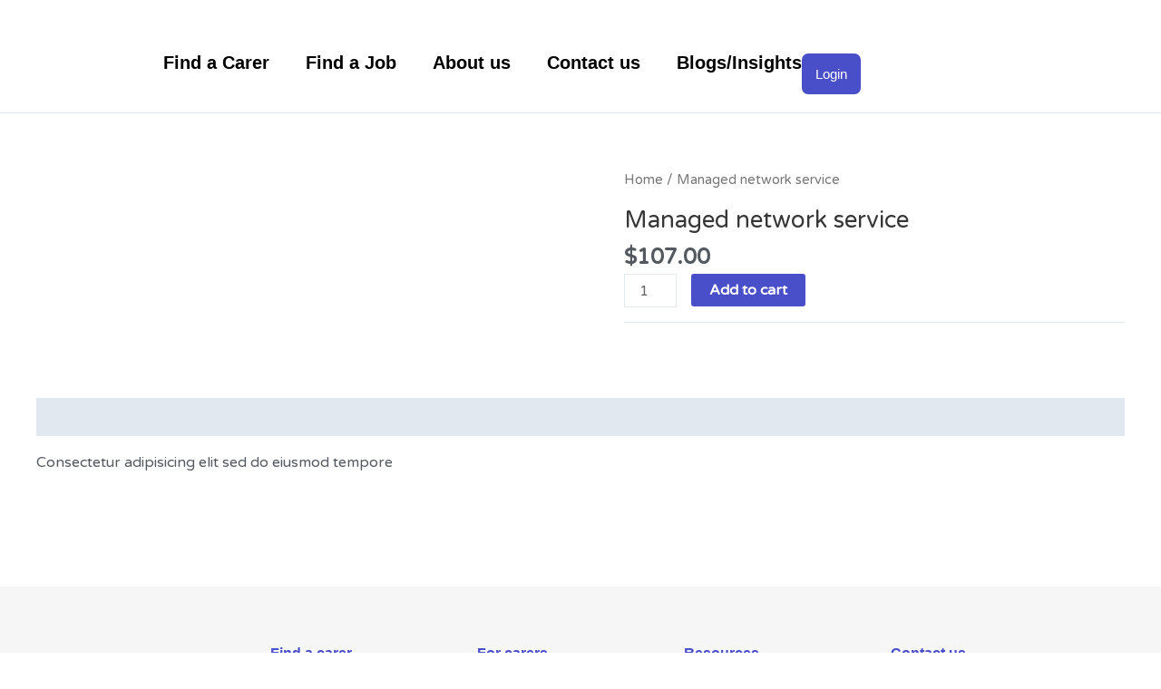

--- FILE ---
content_type: text/css
request_url: https://carerfinder.com/wp-content/uploads/elementor/css/post-3752.css?ver=1750413198
body_size: 1745
content:
.elementor-widget-section .premium-global-badge-{{ID}} .premium-badge-container{background-color:var( --e-global-color-primary );}.elementor-widget-section .premium-global-badge-{{ID}} .premium-badge-text{color:var( --e-global-color-secondary );}.elementor-widget-section .premium-global-badge-{{ID}} .premium-badge-icon{color:var( --e-global-color-secondary );fill:var( --e-global-color-secondary );}.elementor-widget-section .premium-global-cursor-{{ID}}{color:var( --e-global-color-primary );fill:var( --e-global-color-primary );}.elementor-widget-section.premium-cursor-ftext .premium-global-cursor-{{ID}} .premium-cursor-follow-text{font-family:var( --e-global-typography-primary-font-family ), Sans-serif;font-size:var( --e-global-typography-primary-font-size );font-weight:var( --e-global-typography-primary-font-weight );}.elementor-3752 .elementor-element.elementor-element-cdfdd98:not(.elementor-motion-effects-element-type-background), .elementor-3752 .elementor-element.elementor-element-cdfdd98 > .elementor-motion-effects-container > .elementor-motion-effects-layer{background-color:#F6F6F6;}.elementor-3752 .elementor-element.elementor-element-cdfdd98{transition:background 0.3s, border 0.3s, border-radius 0.3s, box-shadow 0.3s;padding:40px 0px 40px 0px;}.elementor-3752 .elementor-element.elementor-element-cdfdd98 > .elementor-background-overlay{transition:background 0.3s, border-radius 0.3s, opacity 0.3s;}.elementor-widget-column .premium-global-badge-{{ID}} .premium-badge-container{background-color:var( --e-global-color-primary );}.elementor-widget-column .premium-global-cursor-{{ID}}{color:var( --e-global-color-primary );fill:var( --e-global-color-primary );}.elementor-widget-column.premium-cursor-ftext .premium-global-cursor-{{ID}} .premium-cursor-follow-text{font-family:var( --e-global-typography-primary-font-family ), Sans-serif;font-size:var( --e-global-typography-primary-font-size );font-weight:var( --e-global-typography-primary-font-weight );}.elementor-widget-column .premium-global-badge-{{ID}} .premium-badge-text{color:var( --e-global-color-secondary );}.elementor-widget-column .premium-global-badge-{{ID}} .premium-badge-icon{color:var( --e-global-color-secondary );fill:var( --e-global-color-secondary );}.elementor-3752 .elementor-element.elementor-element-2e6686af{margin-top:15px;margin-bottom:0px;}.elementor-3752 .elementor-element.elementor-element-373d5d9 > .elementor-element-populated{padding:0px 35px 0px 0px;}.elementor-widget-theme-site-logo .premium-global-badge-{{ID}} .premium-badge-container{background-color:var( --e-global-color-primary );}.elementor-widget-theme-site-logo .premium-global-cursor-{{ID}}{color:var( --e-global-color-primary );fill:var( --e-global-color-primary );}.elementor-widget-theme-site-logo.premium-cursor-ftext .premium-global-cursor-{{ID}} .premium-cursor-follow-text{font-family:var( --e-global-typography-primary-font-family ), Sans-serif;font-size:var( --e-global-typography-primary-font-size );font-weight:var( --e-global-typography-primary-font-weight );}.elementor-widget-theme-site-logo .premium-global-badge-{{ID}} .premium-badge-text{color:var( --e-global-color-secondary );}.elementor-widget-theme-site-logo .premium-global-badge-{{ID}} .premium-badge-icon{color:var( --e-global-color-secondary );fill:var( --e-global-color-secondary );}.elementor-widget-theme-site-logo .widget-image-caption{color:var( --e-global-color-text );font-family:var( --e-global-typography-text-font-family ), Sans-serif;font-size:var( --e-global-typography-text-font-size );font-weight:var( --e-global-typography-text-font-weight );}.elementor-3752 .elementor-element.elementor-element-d3dd90b > .elementor-widget-container{margin:45px 0px 10px 0px;padding:0px 0px 0px 0px;}.elementor-3752 .elementor-element.elementor-element-d3dd90b{text-align:left;}.elementor-3752 .elementor-element.elementor-element-d3dd90b img{width:94%;}.elementor-widget-heading .premium-global-badge-{{ID}} .premium-badge-container{background-color:var( --e-global-color-primary );}.elementor-widget-heading .premium-global-cursor-{{ID}}{color:var( --e-global-color-primary );fill:var( --e-global-color-primary );}.elementor-widget-heading.premium-cursor-ftext .premium-global-cursor-{{ID}} .premium-cursor-follow-text{font-family:var( --e-global-typography-primary-font-family ), Sans-serif;font-size:var( --e-global-typography-primary-font-size );font-weight:var( --e-global-typography-primary-font-weight );}.elementor-widget-heading .premium-global-badge-{{ID}} .premium-badge-text{color:var( --e-global-color-secondary );}.elementor-widget-heading .premium-global-badge-{{ID}} .premium-badge-icon{color:var( --e-global-color-secondary );fill:var( --e-global-color-secondary );}.elementor-widget-heading .elementor-heading-title{font-family:var( --e-global-typography-primary-font-family ), Sans-serif;font-size:var( --e-global-typography-primary-font-size );font-weight:var( --e-global-typography-primary-font-weight );color:var( --e-global-color-primary );}.elementor-3752 .elementor-element.elementor-element-6d9a182 > .elementor-widget-container{margin:-25px 0px 0px 13px;}.elementor-3752 .elementor-element.elementor-element-6d9a182 .elementor-heading-title{font-family:"Varela Round", Sans-serif;font-size:14px;font-weight:600;line-height:20px;}.elementor-3752 .elementor-element.elementor-element-7c35ea2 > .elementor-element-populated{margin:0px 0px 0px 0px;--e-column-margin-right:0px;--e-column-margin-left:0px;padding:0px 30px 0px 0px;}.elementor-3752 .elementor-element.elementor-element-54c7b8f > .elementor-widget-container{margin:0px 0px 10px 0px;}.elementor-3752 .elementor-element.elementor-element-54c7b8f .elementor-heading-title{font-size:16px;font-weight:600;line-height:18px;color:var( --e-global-color-accent );}.elementor-widget-icon-list .premium-global-badge-{{ID}} .premium-badge-container{background-color:var( --e-global-color-primary );}.elementor-widget-icon-list .premium-global-cursor-{{ID}}{color:var( --e-global-color-primary );fill:var( --e-global-color-primary );}.elementor-widget-icon-list.premium-cursor-ftext .premium-global-cursor-{{ID}} .premium-cursor-follow-text{font-family:var( --e-global-typography-primary-font-family ), Sans-serif;font-size:var( --e-global-typography-primary-font-size );font-weight:var( --e-global-typography-primary-font-weight );}.elementor-widget-icon-list .premium-global-badge-{{ID}} .premium-badge-text{color:var( --e-global-color-secondary );}.elementor-widget-icon-list .premium-global-badge-{{ID}} .premium-badge-icon{color:var( --e-global-color-secondary );fill:var( --e-global-color-secondary );}.elementor-widget-icon-list .elementor-icon-list-item:not(:last-child):after{border-color:var( --e-global-color-text );}.elementor-widget-icon-list .elementor-icon-list-icon i{color:var( --e-global-color-primary );}.elementor-widget-icon-list .elementor-icon-list-icon svg{fill:var( --e-global-color-primary );}.elementor-widget-icon-list .elementor-icon-list-item > .elementor-icon-list-text, .elementor-widget-icon-list .elementor-icon-list-item > a{font-family:var( --e-global-typography-text-font-family ), Sans-serif;font-size:var( --e-global-typography-text-font-size );font-weight:var( --e-global-typography-text-font-weight );}.elementor-widget-icon-list .elementor-icon-list-text{color:var( --e-global-color-secondary );}.elementor-3752 .elementor-element.elementor-element-e396433 .elementor-icon-list-items:not(.elementor-inline-items) .elementor-icon-list-item:not(:last-child){padding-bottom:calc(0px/2);}.elementor-3752 .elementor-element.elementor-element-e396433 .elementor-icon-list-items:not(.elementor-inline-items) .elementor-icon-list-item:not(:first-child){margin-top:calc(0px/2);}.elementor-3752 .elementor-element.elementor-element-e396433 .elementor-icon-list-items.elementor-inline-items .elementor-icon-list-item{margin-right:calc(0px/2);margin-left:calc(0px/2);}.elementor-3752 .elementor-element.elementor-element-e396433 .elementor-icon-list-items.elementor-inline-items{margin-right:calc(-0px/2);margin-left:calc(-0px/2);}body.rtl .elementor-3752 .elementor-element.elementor-element-e396433 .elementor-icon-list-items.elementor-inline-items .elementor-icon-list-item:after{left:calc(-0px/2);}body:not(.rtl) .elementor-3752 .elementor-element.elementor-element-e396433 .elementor-icon-list-items.elementor-inline-items .elementor-icon-list-item:after{right:calc(-0px/2);}.elementor-3752 .elementor-element.elementor-element-e396433 .elementor-icon-list-item:not(:last-child):after{content:"";border-color:#DDDDDD78;}.elementor-3752 .elementor-element.elementor-element-e396433 .elementor-icon-list-items:not(.elementor-inline-items) .elementor-icon-list-item:not(:last-child):after{border-top-style:solid;border-top-width:1px;}.elementor-3752 .elementor-element.elementor-element-e396433 .elementor-icon-list-items.elementor-inline-items .elementor-icon-list-item:not(:last-child):after{border-left-style:solid;}.elementor-3752 .elementor-element.elementor-element-e396433 .elementor-inline-items .elementor-icon-list-item:not(:last-child):after{border-left-width:1px;}.elementor-3752 .elementor-element.elementor-element-e396433 .elementor-icon-list-icon i{color:#99A9B5;transition:color 0.3s;}.elementor-3752 .elementor-element.elementor-element-e396433 .elementor-icon-list-icon svg{fill:#99A9B5;transition:fill 0.3s;}.elementor-3752 .elementor-element.elementor-element-e396433{--e-icon-list-icon-size:12px;--e-icon-list-icon-align:left;--e-icon-list-icon-margin:0 calc(var(--e-icon-list-icon-size, 1em) * 0.25) 0 0;--icon-vertical-offset:0px;}.elementor-3752 .elementor-element.elementor-element-e396433 .elementor-icon-list-icon{padding-right:0px;}.elementor-3752 .elementor-element.elementor-element-e396433 .elementor-icon-list-item > .elementor-icon-list-text, .elementor-3752 .elementor-element.elementor-element-e396433 .elementor-icon-list-item > a{font-size:14px;}.elementor-3752 .elementor-element.elementor-element-e396433 .elementor-icon-list-text{color:#11181E;transition:color 0.3s;}.elementor-3752 .elementor-element.elementor-element-e396433 .elementor-icon-list-item:hover .elementor-icon-list-text{color:#104099;}.elementor-3752 .elementor-element.elementor-element-18652330 > .elementor-element-populated{padding:0px 20px 0px 0px;}.elementor-3752 .elementor-element.elementor-element-4c4718e5 > .elementor-widget-container{margin:0px 0px 10px 0px;}.elementor-3752 .elementor-element.elementor-element-4c4718e5 .elementor-heading-title{font-size:16px;font-weight:600;line-height:18px;color:var( --e-global-color-accent );}.elementor-3752 .elementor-element.elementor-element-731a9879 .elementor-icon-list-items:not(.elementor-inline-items) .elementor-icon-list-item:not(:last-child){padding-bottom:calc(0px/2);}.elementor-3752 .elementor-element.elementor-element-731a9879 .elementor-icon-list-items:not(.elementor-inline-items) .elementor-icon-list-item:not(:first-child){margin-top:calc(0px/2);}.elementor-3752 .elementor-element.elementor-element-731a9879 .elementor-icon-list-items.elementor-inline-items .elementor-icon-list-item{margin-right:calc(0px/2);margin-left:calc(0px/2);}.elementor-3752 .elementor-element.elementor-element-731a9879 .elementor-icon-list-items.elementor-inline-items{margin-right:calc(-0px/2);margin-left:calc(-0px/2);}body.rtl .elementor-3752 .elementor-element.elementor-element-731a9879 .elementor-icon-list-items.elementor-inline-items .elementor-icon-list-item:after{left:calc(-0px/2);}body:not(.rtl) .elementor-3752 .elementor-element.elementor-element-731a9879 .elementor-icon-list-items.elementor-inline-items .elementor-icon-list-item:after{right:calc(-0px/2);}.elementor-3752 .elementor-element.elementor-element-731a9879 .elementor-icon-list-item:not(:last-child):after{content:"";border-color:#DDDDDD78;}.elementor-3752 .elementor-element.elementor-element-731a9879 .elementor-icon-list-items:not(.elementor-inline-items) .elementor-icon-list-item:not(:last-child):after{border-top-style:solid;border-top-width:1px;}.elementor-3752 .elementor-element.elementor-element-731a9879 .elementor-icon-list-items.elementor-inline-items .elementor-icon-list-item:not(:last-child):after{border-left-style:solid;}.elementor-3752 .elementor-element.elementor-element-731a9879 .elementor-inline-items .elementor-icon-list-item:not(:last-child):after{border-left-width:1px;}.elementor-3752 .elementor-element.elementor-element-731a9879 .elementor-icon-list-icon i{color:#99A9B5;transition:color 0.3s;}.elementor-3752 .elementor-element.elementor-element-731a9879 .elementor-icon-list-icon svg{fill:#99A9B5;transition:fill 0.3s;}.elementor-3752 .elementor-element.elementor-element-731a9879{--e-icon-list-icon-size:12px;--e-icon-list-icon-align:left;--e-icon-list-icon-margin:0 calc(var(--e-icon-list-icon-size, 1em) * 0.25) 0 0;--icon-vertical-offset:0px;}.elementor-3752 .elementor-element.elementor-element-731a9879 .elementor-icon-list-icon{padding-right:0px;}.elementor-3752 .elementor-element.elementor-element-731a9879 .elementor-icon-list-item > .elementor-icon-list-text, .elementor-3752 .elementor-element.elementor-element-731a9879 .elementor-icon-list-item > a{font-size:14px;}.elementor-3752 .elementor-element.elementor-element-731a9879 .elementor-icon-list-text{color:#11181E;transition:color 0.3s;}.elementor-3752 .elementor-element.elementor-element-731a9879 .elementor-icon-list-item:hover .elementor-icon-list-text{color:#104099;}.elementor-3752 .elementor-element.elementor-element-31d4f32 > .elementor-element-populated{padding:0px 61px 0px 0px;}.elementor-3752 .elementor-element.elementor-element-262bb90 > .elementor-widget-container{margin:0px 0px 10px 0px;}.elementor-3752 .elementor-element.elementor-element-262bb90 .elementor-heading-title{font-size:16px;font-weight:600;line-height:18px;color:var( --e-global-color-accent );}.elementor-3752 .elementor-element.elementor-element-dcbbd79 .elementor-icon-list-items:not(.elementor-inline-items) .elementor-icon-list-item:not(:last-child){padding-bottom:calc(0px/2);}.elementor-3752 .elementor-element.elementor-element-dcbbd79 .elementor-icon-list-items:not(.elementor-inline-items) .elementor-icon-list-item:not(:first-child){margin-top:calc(0px/2);}.elementor-3752 .elementor-element.elementor-element-dcbbd79 .elementor-icon-list-items.elementor-inline-items .elementor-icon-list-item{margin-right:calc(0px/2);margin-left:calc(0px/2);}.elementor-3752 .elementor-element.elementor-element-dcbbd79 .elementor-icon-list-items.elementor-inline-items{margin-right:calc(-0px/2);margin-left:calc(-0px/2);}body.rtl .elementor-3752 .elementor-element.elementor-element-dcbbd79 .elementor-icon-list-items.elementor-inline-items .elementor-icon-list-item:after{left:calc(-0px/2);}body:not(.rtl) .elementor-3752 .elementor-element.elementor-element-dcbbd79 .elementor-icon-list-items.elementor-inline-items .elementor-icon-list-item:after{right:calc(-0px/2);}.elementor-3752 .elementor-element.elementor-element-dcbbd79 .elementor-icon-list-item:not(:last-child):after{content:"";border-color:#DDDDDD78;}.elementor-3752 .elementor-element.elementor-element-dcbbd79 .elementor-icon-list-items:not(.elementor-inline-items) .elementor-icon-list-item:not(:last-child):after{border-top-style:solid;border-top-width:1px;}.elementor-3752 .elementor-element.elementor-element-dcbbd79 .elementor-icon-list-items.elementor-inline-items .elementor-icon-list-item:not(:last-child):after{border-left-style:solid;}.elementor-3752 .elementor-element.elementor-element-dcbbd79 .elementor-inline-items .elementor-icon-list-item:not(:last-child):after{border-left-width:1px;}.elementor-3752 .elementor-element.elementor-element-dcbbd79 .elementor-icon-list-icon i{color:#99A9B5;transition:color 0.3s;}.elementor-3752 .elementor-element.elementor-element-dcbbd79 .elementor-icon-list-icon svg{fill:#99A9B5;transition:fill 0.3s;}.elementor-3752 .elementor-element.elementor-element-dcbbd79{--e-icon-list-icon-size:12px;--e-icon-list-icon-align:left;--e-icon-list-icon-margin:0 calc(var(--e-icon-list-icon-size, 1em) * 0.25) 0 0;--icon-vertical-offset:0px;}.elementor-3752 .elementor-element.elementor-element-dcbbd79 .elementor-icon-list-icon{padding-right:0px;}.elementor-3752 .elementor-element.elementor-element-dcbbd79 .elementor-icon-list-item > .elementor-icon-list-text, .elementor-3752 .elementor-element.elementor-element-dcbbd79 .elementor-icon-list-item > a{font-size:14px;}.elementor-3752 .elementor-element.elementor-element-dcbbd79 .elementor-icon-list-text{color:#11181E;transition:color 0.3s;}.elementor-3752 .elementor-element.elementor-element-dcbbd79 .elementor-icon-list-item:hover .elementor-icon-list-text{color:#104099;}.elementor-3752 .elementor-element.elementor-element-3e6d9456 > .elementor-element-populated{margin:0px 0px 0px 0px;--e-column-margin-right:0px;--e-column-margin-left:0px;padding:0px 0px 0px 0px;}.elementor-3752 .elementor-element.elementor-element-20ab820e > .elementor-widget-container{margin:0px 0px 10px 0px;}.elementor-3752 .elementor-element.elementor-element-20ab820e .elementor-heading-title{font-size:16px;font-weight:600;line-height:18px;color:var( --e-global-color-accent );}.elementor-3752 .elementor-element.elementor-element-15301f8 .elementor-icon-list-items:not(.elementor-inline-items) .elementor-icon-list-item:not(:last-child){padding-bottom:calc(0px/2);}.elementor-3752 .elementor-element.elementor-element-15301f8 .elementor-icon-list-items:not(.elementor-inline-items) .elementor-icon-list-item:not(:first-child){margin-top:calc(0px/2);}.elementor-3752 .elementor-element.elementor-element-15301f8 .elementor-icon-list-items.elementor-inline-items .elementor-icon-list-item{margin-right:calc(0px/2);margin-left:calc(0px/2);}.elementor-3752 .elementor-element.elementor-element-15301f8 .elementor-icon-list-items.elementor-inline-items{margin-right:calc(-0px/2);margin-left:calc(-0px/2);}body.rtl .elementor-3752 .elementor-element.elementor-element-15301f8 .elementor-icon-list-items.elementor-inline-items .elementor-icon-list-item:after{left:calc(-0px/2);}body:not(.rtl) .elementor-3752 .elementor-element.elementor-element-15301f8 .elementor-icon-list-items.elementor-inline-items .elementor-icon-list-item:after{right:calc(-0px/2);}.elementor-3752 .elementor-element.elementor-element-15301f8 .elementor-icon-list-item:not(:last-child):after{content:"";border-color:#DDDDDD78;}.elementor-3752 .elementor-element.elementor-element-15301f8 .elementor-icon-list-items:not(.elementor-inline-items) .elementor-icon-list-item:not(:last-child):after{border-top-style:solid;border-top-width:1px;}.elementor-3752 .elementor-element.elementor-element-15301f8 .elementor-icon-list-items.elementor-inline-items .elementor-icon-list-item:not(:last-child):after{border-left-style:solid;}.elementor-3752 .elementor-element.elementor-element-15301f8 .elementor-inline-items .elementor-icon-list-item:not(:last-child):after{border-left-width:1px;}.elementor-3752 .elementor-element.elementor-element-15301f8 .elementor-icon-list-icon i{color:var( --e-global-color-accent );transition:color 0.3s;}.elementor-3752 .elementor-element.elementor-element-15301f8 .elementor-icon-list-icon svg{fill:var( --e-global-color-accent );transition:fill 0.3s;}.elementor-3752 .elementor-element.elementor-element-15301f8{--e-icon-list-icon-size:12px;--e-icon-list-icon-align:left;--e-icon-list-icon-margin:0 calc(var(--e-icon-list-icon-size, 1em) * 0.25) 0 0;--icon-vertical-offset:0px;}.elementor-3752 .elementor-element.elementor-element-15301f8 .elementor-icon-list-icon{padding-right:0px;}.elementor-3752 .elementor-element.elementor-element-15301f8 .elementor-icon-list-item > .elementor-icon-list-text, .elementor-3752 .elementor-element.elementor-element-15301f8 .elementor-icon-list-item > a{font-size:14px;}.elementor-3752 .elementor-element.elementor-element-15301f8 .elementor-icon-list-text{color:#11181E;transition:color 0.3s;}.elementor-3752 .elementor-element.elementor-element-15301f8 .elementor-icon-list-item:hover .elementor-icon-list-text{color:#104099;}.elementor-3752 .elementor-element.elementor-element-1c85dc88:not(.elementor-motion-effects-element-type-background), .elementor-3752 .elementor-element.elementor-element-1c85dc88 > .elementor-motion-effects-container > .elementor-motion-effects-layer{background-color:var( --e-global-color-accent );}.elementor-3752 .elementor-element.elementor-element-1c85dc88{border-style:solid;border-width:1px 1px 1px 1px;transition:background 0.3s, border 0.3s, border-radius 0.3s, box-shadow 0.3s;margin-top:0px;margin-bottom:0px;padding:0px 0px 0px 0px;}.elementor-3752 .elementor-element.elementor-element-1c85dc88 > .elementor-background-overlay{transition:background 0.3s, border-radius 0.3s, opacity 0.3s;}.elementor-bc-flex-widget .elementor-3752 .elementor-element.elementor-element-5a4cc5be.elementor-column .elementor-widget-wrap{align-items:center;}.elementor-3752 .elementor-element.elementor-element-5a4cc5be.elementor-column.elementor-element[data-element_type="column"] > .elementor-widget-wrap.elementor-element-populated{align-content:center;align-items:center;}.elementor-3752 .elementor-element.elementor-element-5a4cc5be.elementor-column > .elementor-widget-wrap{justify-content:flex-start;}.elementor-3752 .elementor-element.elementor-element-5a4cc5be > .elementor-element-populated{padding:10px 0px 10px 0px;}.elementor-3752 .elementor-element.elementor-element-64a838b5 > .elementor-widget-container{margin:0px 0px 0px 0px;}.elementor-3752 .elementor-element.elementor-element-64a838b5 .elementor-icon-list-items:not(.elementor-inline-items) .elementor-icon-list-item:not(:last-child){padding-bottom:calc(28px/2);}.elementor-3752 .elementor-element.elementor-element-64a838b5 .elementor-icon-list-items:not(.elementor-inline-items) .elementor-icon-list-item:not(:first-child){margin-top:calc(28px/2);}.elementor-3752 .elementor-element.elementor-element-64a838b5 .elementor-icon-list-items.elementor-inline-items .elementor-icon-list-item{margin-right:calc(28px/2);margin-left:calc(28px/2);}.elementor-3752 .elementor-element.elementor-element-64a838b5 .elementor-icon-list-items.elementor-inline-items{margin-right:calc(-28px/2);margin-left:calc(-28px/2);}body.rtl .elementor-3752 .elementor-element.elementor-element-64a838b5 .elementor-icon-list-items.elementor-inline-items .elementor-icon-list-item:after{left:calc(-28px/2);}body:not(.rtl) .elementor-3752 .elementor-element.elementor-element-64a838b5 .elementor-icon-list-items.elementor-inline-items .elementor-icon-list-item:after{right:calc(-28px/2);}.elementor-3752 .elementor-element.elementor-element-64a838b5 .elementor-icon-list-icon i{color:#99A9B5;transition:color 0.3s;}.elementor-3752 .elementor-element.elementor-element-64a838b5 .elementor-icon-list-icon svg{fill:#99A9B5;transition:fill 0.3s;}.elementor-3752 .elementor-element.elementor-element-64a838b5{--e-icon-list-icon-size:12px;--e-icon-list-icon-align:left;--e-icon-list-icon-margin:0 calc(var(--e-icon-list-icon-size, 1em) * 0.25) 0 0;--icon-vertical-offset:0px;}.elementor-3752 .elementor-element.elementor-element-64a838b5 .elementor-icon-list-icon{padding-right:0px;}.elementor-3752 .elementor-element.elementor-element-64a838b5 .elementor-icon-list-item > .elementor-icon-list-text, .elementor-3752 .elementor-element.elementor-element-64a838b5 .elementor-icon-list-item > a{font-size:16px;}.elementor-3752 .elementor-element.elementor-element-64a838b5 .elementor-icon-list-text{color:#E4E4E4;transition:color 0.3s;}.elementor-3752 .elementor-element.elementor-element-64a838b5 .elementor-icon-list-item:hover .elementor-icon-list-text{color:#99A9B5;}.elementor-widget-social-icons .premium-global-badge-{{ID}} .premium-badge-container{background-color:var( --e-global-color-primary );}.elementor-widget-social-icons .premium-global-cursor-{{ID}}{color:var( --e-global-color-primary );fill:var( --e-global-color-primary );}.elementor-widget-social-icons.premium-cursor-ftext .premium-global-cursor-{{ID}} .premium-cursor-follow-text{font-family:var( --e-global-typography-primary-font-family ), Sans-serif;font-size:var( --e-global-typography-primary-font-size );font-weight:var( --e-global-typography-primary-font-weight );}.elementor-widget-social-icons .premium-global-badge-{{ID}} .premium-badge-text{color:var( --e-global-color-secondary );}.elementor-widget-social-icons .premium-global-badge-{{ID}} .premium-badge-icon{color:var( --e-global-color-secondary );fill:var( --e-global-color-secondary );}.elementor-3752 .elementor-element.elementor-element-b87619b{--grid-template-columns:repeat(0, auto);--icon-size:19px;--grid-column-gap:9px;--grid-row-gap:0px;}.elementor-3752 .elementor-element.elementor-element-b87619b .elementor-widget-container{text-align:right;}.elementor-3752 .elementor-element.elementor-element-b87619b > .elementor-widget-container{margin:0px 0px 0px -10px;padding:0px 0px 0px 0px;}.elementor-3752 .elementor-element.elementor-element-b87619b .elementor-social-icon{background-color:#02010100;}.elementor-3752 .elementor-element.elementor-element-b87619b .elementor-social-icon i{color:var( --e-global-color-19c7220 );}.elementor-3752 .elementor-element.elementor-element-b87619b .elementor-social-icon svg{fill:var( --e-global-color-19c7220 );}@media(max-width:1024px) and (min-width:771px){.elementor-3752 .elementor-element.elementor-element-373d5d9{width:33%;}.elementor-3752 .elementor-element.elementor-element-7c35ea2{width:34%;}.elementor-3752 .elementor-element.elementor-element-18652330{width:33%;}.elementor-3752 .elementor-element.elementor-element-31d4f32{width:34%;}.elementor-3752 .elementor-element.elementor-element-3e6d9456{width:33%;}.elementor-3752 .elementor-element.elementor-element-5a4cc5be{width:70%;}.elementor-3752 .elementor-element.elementor-element-52b42e4{width:30%;}}@media(max-width:1024px){.elementor-widget-section.premium-cursor-ftext .premium-global-cursor-{{ID}} .premium-cursor-follow-text{font-size:var( --e-global-typography-primary-font-size );}.elementor-widget-column.premium-cursor-ftext .premium-global-cursor-{{ID}} .premium-cursor-follow-text{font-size:var( --e-global-typography-primary-font-size );}.elementor-widget-theme-site-logo.premium-cursor-ftext .premium-global-cursor-{{ID}} .premium-cursor-follow-text{font-size:var( --e-global-typography-primary-font-size );}.elementor-widget-theme-site-logo .widget-image-caption{font-size:var( --e-global-typography-text-font-size );}.elementor-widget-heading.premium-cursor-ftext .premium-global-cursor-{{ID}} .premium-cursor-follow-text{font-size:var( --e-global-typography-primary-font-size );}.elementor-widget-heading .elementor-heading-title{font-size:var( --e-global-typography-primary-font-size );}.elementor-widget-icon-list.premium-cursor-ftext .premium-global-cursor-{{ID}} .premium-cursor-follow-text{font-size:var( --e-global-typography-primary-font-size );}.elementor-widget-icon-list .elementor-icon-list-item > .elementor-icon-list-text, .elementor-widget-icon-list .elementor-icon-list-item > a{font-size:var( --e-global-typography-text-font-size );}.elementor-3752 .elementor-element.elementor-element-31d4f32 > .elementor-element-populated{margin:25px 0px 0px 0px;--e-column-margin-right:0px;--e-column-margin-left:0px;}.elementor-3752 .elementor-element.elementor-element-3e6d9456 > .elementor-element-populated{margin:25px 0px 0px 0px;--e-column-margin-right:0px;--e-column-margin-left:0px;}.elementor-bc-flex-widget .elementor-3752 .elementor-element.elementor-element-5a4cc5be.elementor-column .elementor-widget-wrap{align-items:center;}.elementor-3752 .elementor-element.elementor-element-5a4cc5be.elementor-column.elementor-element[data-element_type="column"] > .elementor-widget-wrap.elementor-element-populated{align-content:center;align-items:center;}.elementor-3752 .elementor-element.elementor-element-5a4cc5be > .elementor-element-populated{padding:8px 0px 8px 10px;}.elementor-bc-flex-widget .elementor-3752 .elementor-element.elementor-element-52b42e4.elementor-column .elementor-widget-wrap{align-items:center;}.elementor-3752 .elementor-element.elementor-element-52b42e4.elementor-column.elementor-element[data-element_type="column"] > .elementor-widget-wrap.elementor-element-populated{align-content:center;align-items:center;}.elementor-widget-social-icons.premium-cursor-ftext .premium-global-cursor-{{ID}} .premium-cursor-follow-text{font-size:var( --e-global-typography-primary-font-size );}}@media(max-width:770px){.elementor-widget-section.premium-cursor-ftext .premium-global-cursor-{{ID}} .premium-cursor-follow-text{font-size:var( --e-global-typography-primary-font-size );}.elementor-3752 .elementor-element.elementor-element-cdfdd98{padding:0px 0px 0px 0px;}.elementor-widget-column.premium-cursor-ftext .premium-global-cursor-{{ID}} .premium-cursor-follow-text{font-size:var( --e-global-typography-primary-font-size );}.elementor-3752 .elementor-element.elementor-element-37ea808e > .elementor-element-populated{margin:0px 0px 0px 0px;--e-column-margin-right:0px;--e-column-margin-left:0px;padding:0px 0px 0px 0px;}.elementor-widget-theme-site-logo.premium-cursor-ftext .premium-global-cursor-{{ID}} .premium-cursor-follow-text{font-size:var( --e-global-typography-primary-font-size );}.elementor-widget-theme-site-logo .widget-image-caption{font-size:var( --e-global-typography-text-font-size );}.elementor-3752 .elementor-element.elementor-element-d3dd90b > .elementor-widget-container{margin:15px 0px 15px 0px;}.elementor-widget-heading.premium-cursor-ftext .premium-global-cursor-{{ID}} .premium-cursor-follow-text{font-size:var( --e-global-typography-primary-font-size );}.elementor-widget-heading .elementor-heading-title{font-size:var( --e-global-typography-primary-font-size );}.elementor-3752 .elementor-element.elementor-element-6d9a182 > .elementor-widget-container{margin:-33px 0px 0px 25px;}.elementor-3752 .elementor-element.elementor-element-7c35ea2 > .elementor-element-populated{padding:05px 20px 05px 20px;}.elementor-widget-icon-list.premium-cursor-ftext .premium-global-cursor-{{ID}} .premium-cursor-follow-text{font-size:var( --e-global-typography-primary-font-size );}.elementor-widget-icon-list .elementor-icon-list-item > .elementor-icon-list-text, .elementor-widget-icon-list .elementor-icon-list-item > a{font-size:var( --e-global-typography-text-font-size );}.elementor-3752 .elementor-element.elementor-element-18652330 > .elementor-element-populated{margin:15px 0px 0px 0px;--e-column-margin-right:0px;--e-column-margin-left:0px;padding:05px 20px 05px 20px;}.elementor-3752 .elementor-element.elementor-element-31d4f32 > .elementor-element-populated{margin:15px 0px 0px 0px;--e-column-margin-right:0px;--e-column-margin-left:0px;padding:05px 20px 05px 20px;}.elementor-3752 .elementor-element.elementor-element-3e6d9456 > .elementor-element-populated{margin:20px 0px 0px 0px;--e-column-margin-right:0px;--e-column-margin-left:0px;padding:05px 20px 05px 20px;}.elementor-3752 .elementor-element.elementor-element-1c85dc88{padding:0px 0px 0px 0px;}.elementor-3752 .elementor-element.elementor-element-5a4cc5be > .elementor-element-populated{padding:10px 10px 10px 10px;}.elementor-3752 .elementor-element.elementor-element-64a838b5{--e-icon-list-icon-align:center;--e-icon-list-icon-margin:0 calc(var(--e-icon-list-icon-size, 1em) * 0.125);}.elementor-3752 .elementor-element.elementor-element-64a838b5 .elementor-icon-list-item > .elementor-icon-list-text, .elementor-3752 .elementor-element.elementor-element-64a838b5 .elementor-icon-list-item > a{font-size:12px;}.elementor-widget-social-icons.premium-cursor-ftext .premium-global-cursor-{{ID}} .premium-cursor-follow-text{font-size:var( --e-global-typography-primary-font-size );}.elementor-3752 .elementor-element.elementor-element-b87619b .elementor-widget-container{text-align:center;}.elementor-3752 .elementor-element.elementor-element-b87619b > .elementor-widget-container{margin:0px 0px 0px 0px;}}